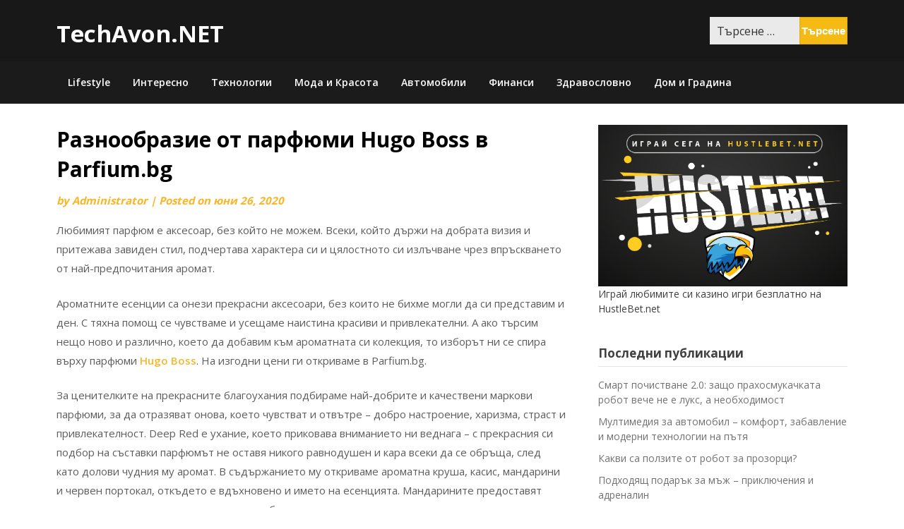

--- FILE ---
content_type: text/html; charset=UTF-8
request_url: https://techavon.net/fashion-beauty/raznoobrazie-ot-parfyumi-hugo-boss-v-parfium-bg/
body_size: 16669
content:
<!doctype html>
<html dir="ltr" lang="bg-BG">
<head>
	<meta charset="UTF-8">
	<meta name="viewport" content="width=device-width, initial-scale=1">
	<link rel="profile" href="https://gmpg.org/xfn/11">

	<title>Разнообразие от парфюми Hugo Boss в Parfium.bg | TechAvon.NET</title>
	<style>img:is([sizes="auto" i], [sizes^="auto," i]) { contain-intrinsic-size: 3000px 1500px }</style>
	
		<!-- All in One SEO 4.8.2 - aioseo.com -->
	<meta name="description" content="Всеки, който държи на добрата визия и притежава завиден стил, подчертава характера си и цялостното си излъчване чрез впръскването от най-предпочитания аромат." />
	<meta name="robots" content="max-image-preview:large" />
	<meta name="author" content="Administrator"/>
	<meta name="keywords" content="hugo boss,parfium.bg,дамски парфюми,мъжки парфюми,пазаруване,парфюми" />
	<link rel="canonical" href="https://techavon.net/fashion-beauty/raznoobrazie-ot-parfyumi-hugo-boss-v-parfium-bg/" />
	<meta name="generator" content="All in One SEO (AIOSEO) 4.8.2" />
		<!-- All in One SEO -->


<!-- Google Tag Manager for WordPress by gtm4wp.com -->
<script data-cfasync="false" data-pagespeed-no-defer>
	var gtm4wp_datalayer_name = "dataLayer";
	var dataLayer = dataLayer || [];
</script>
<!-- End Google Tag Manager for WordPress by gtm4wp.com --><link rel='dns-prefetch' href='//fonts.googleapis.com' />
<link rel="alternate" type="application/rss+xml" title="TechAvon.NET &raquo; Хранилка" href="https://techavon.net/feed/" />
<link rel="alternate" type="application/rss+xml" title="TechAvon.NET &raquo; Хранилка за коментари" href="https://techavon.net/comments/feed/" />
<script type="text/javascript">
/* <![CDATA[ */
window._wpemojiSettings = {"baseUrl":"https:\/\/s.w.org\/images\/core\/emoji\/16.0.1\/72x72\/","ext":".png","svgUrl":"https:\/\/s.w.org\/images\/core\/emoji\/16.0.1\/svg\/","svgExt":".svg","source":{"concatemoji":"https:\/\/techavon.net\/wp-includes\/js\/wp-emoji-release.min.js?ver=6.8.3"}};
/*! This file is auto-generated */
!function(s,n){var o,i,e;function c(e){try{var t={supportTests:e,timestamp:(new Date).valueOf()};sessionStorage.setItem(o,JSON.stringify(t))}catch(e){}}function p(e,t,n){e.clearRect(0,0,e.canvas.width,e.canvas.height),e.fillText(t,0,0);var t=new Uint32Array(e.getImageData(0,0,e.canvas.width,e.canvas.height).data),a=(e.clearRect(0,0,e.canvas.width,e.canvas.height),e.fillText(n,0,0),new Uint32Array(e.getImageData(0,0,e.canvas.width,e.canvas.height).data));return t.every(function(e,t){return e===a[t]})}function u(e,t){e.clearRect(0,0,e.canvas.width,e.canvas.height),e.fillText(t,0,0);for(var n=e.getImageData(16,16,1,1),a=0;a<n.data.length;a++)if(0!==n.data[a])return!1;return!0}function f(e,t,n,a){switch(t){case"flag":return n(e,"\ud83c\udff3\ufe0f\u200d\u26a7\ufe0f","\ud83c\udff3\ufe0f\u200b\u26a7\ufe0f")?!1:!n(e,"\ud83c\udde8\ud83c\uddf6","\ud83c\udde8\u200b\ud83c\uddf6")&&!n(e,"\ud83c\udff4\udb40\udc67\udb40\udc62\udb40\udc65\udb40\udc6e\udb40\udc67\udb40\udc7f","\ud83c\udff4\u200b\udb40\udc67\u200b\udb40\udc62\u200b\udb40\udc65\u200b\udb40\udc6e\u200b\udb40\udc67\u200b\udb40\udc7f");case"emoji":return!a(e,"\ud83e\udedf")}return!1}function g(e,t,n,a){var r="undefined"!=typeof WorkerGlobalScope&&self instanceof WorkerGlobalScope?new OffscreenCanvas(300,150):s.createElement("canvas"),o=r.getContext("2d",{willReadFrequently:!0}),i=(o.textBaseline="top",o.font="600 32px Arial",{});return e.forEach(function(e){i[e]=t(o,e,n,a)}),i}function t(e){var t=s.createElement("script");t.src=e,t.defer=!0,s.head.appendChild(t)}"undefined"!=typeof Promise&&(o="wpEmojiSettingsSupports",i=["flag","emoji"],n.supports={everything:!0,everythingExceptFlag:!0},e=new Promise(function(e){s.addEventListener("DOMContentLoaded",e,{once:!0})}),new Promise(function(t){var n=function(){try{var e=JSON.parse(sessionStorage.getItem(o));if("object"==typeof e&&"number"==typeof e.timestamp&&(new Date).valueOf()<e.timestamp+604800&&"object"==typeof e.supportTests)return e.supportTests}catch(e){}return null}();if(!n){if("undefined"!=typeof Worker&&"undefined"!=typeof OffscreenCanvas&&"undefined"!=typeof URL&&URL.createObjectURL&&"undefined"!=typeof Blob)try{var e="postMessage("+g.toString()+"("+[JSON.stringify(i),f.toString(),p.toString(),u.toString()].join(",")+"));",a=new Blob([e],{type:"text/javascript"}),r=new Worker(URL.createObjectURL(a),{name:"wpTestEmojiSupports"});return void(r.onmessage=function(e){c(n=e.data),r.terminate(),t(n)})}catch(e){}c(n=g(i,f,p,u))}t(n)}).then(function(e){for(var t in e)n.supports[t]=e[t],n.supports.everything=n.supports.everything&&n.supports[t],"flag"!==t&&(n.supports.everythingExceptFlag=n.supports.everythingExceptFlag&&n.supports[t]);n.supports.everythingExceptFlag=n.supports.everythingExceptFlag&&!n.supports.flag,n.DOMReady=!1,n.readyCallback=function(){n.DOMReady=!0}}).then(function(){return e}).then(function(){var e;n.supports.everything||(n.readyCallback(),(e=n.source||{}).concatemoji?t(e.concatemoji):e.wpemoji&&e.twemoji&&(t(e.twemoji),t(e.wpemoji)))}))}((window,document),window._wpemojiSettings);
/* ]]> */
</script>
<style id='superb-addons-variable-fallbacks-inline-css' type='text/css'>
:root{--wp--preset--color--primary:#1f7cec;--wp--preset--color--primary-hover:#3993ff;--wp--preset--color--base:#fff;--wp--preset--color--featured:#0a284b;--wp--preset--color--contrast-light:#fff;--wp--preset--color--contrast-dark:#000;--wp--preset--color--mono-1:#0d3c74;--wp--preset--color--mono-2:#64748b;--wp--preset--color--mono-3:#e2e8f0;--wp--preset--color--mono-4:#f8fafc;--wp--preset--spacing--superbspacing-xxsmall:clamp(5px,1vw,10px);--wp--preset--spacing--superbspacing-xsmall:clamp(10px,2vw,20px);--wp--preset--spacing--superbspacing-small:clamp(20px,4vw,40px);--wp--preset--spacing--superbspacing-medium:clamp(30px,6vw,60px);--wp--preset--spacing--superbspacing-large:clamp(40px,8vw,80px);--wp--preset--spacing--superbspacing-xlarge:clamp(50px,10vw,100px);--wp--preset--spacing--superbspacing-xxlarge:clamp(60px,12vw,120px);--wp--preset--font-size--superbfont-tiny:clamp(10px,0.625rem + ((1vw - 3.2px) * 0.227),12px);--wp--preset--font-size--superbfont-xxsmall:clamp(12px,0.75rem + ((1vw - 3.2px) * 0.227),14px);--wp--preset--font-size--superbfont-xsmall:clamp(16px,1rem + ((1vw - 3.2px) * 1),16px);--wp--preset--font-size--superbfont-small:clamp(16px,1rem + ((1vw - 3.2px) * 0.227),18px);--wp--preset--font-size--superbfont-medium:clamp(18px,1.125rem + ((1vw - 3.2px) * 0.227),20px);--wp--preset--font-size--superbfont-large:clamp(24px,1.5rem + ((1vw - 3.2px) * 0.909),32px);--wp--preset--font-size--superbfont-xlarge:clamp(32px,2rem + ((1vw - 3.2px) * 1.818),48px);--wp--preset--font-size--superbfont-xxlarge:clamp(40px,2.5rem + ((1vw - 3.2px) * 2.727),64px)}.has-primary-color{color:var(--wp--preset--color--primary)!important}.has-primary-hover-color{color:var(--wp--preset--color--primary-hover)!important}.has-base-color{color:var(--wp--preset--color--base)!important}.has-featured-color{color:var(--wp--preset--color--featured)!important}.has-contrast-light-color{color:var(--wp--preset--color--contrast-light)!important}.has-contrast-dark-color{color:var(--wp--preset--color--contrast-dark)!important}.has-mono-1-color{color:var(--wp--preset--color--mono-1)!important}.has-mono-2-color{color:var(--wp--preset--color--mono-2)!important}.has-mono-3-color{color:var(--wp--preset--color--mono-3)!important}.has-mono-4-color{color:var(--wp--preset--color--mono-4)!important}.has-primary-background-color{background-color:var(--wp--preset--color--primary)!important}.has-primary-hover-background-color{background-color:var(--wp--preset--color--primary-hover)!important}.has-base-background-color{background-color:var(--wp--preset--color--base)!important}.has-featured-background-color{background-color:var(--wp--preset--color--featured)!important}.has-contrast-light-background-color{background-color:var(--wp--preset--color--contrast-light)!important}.has-contrast-dark-background-color{background-color:var(--wp--preset--color--contrast-dark)!important}.has-mono-1-background-color{background-color:var(--wp--preset--color--mono-1)!important}.has-mono-2-background-color{background-color:var(--wp--preset--color--mono-2)!important}.has-mono-3-background-color{background-color:var(--wp--preset--color--mono-3)!important}.has-mono-4-background-color{background-color:var(--wp--preset--color--mono-4)!important}.has-superbfont-tiny-font-size{font-size:var(--wp--preset--font-size--superbfont-tiny)!important}.has-superbfont-xxsmall-font-size{font-size:var(--wp--preset--font-size--superbfont-xxsmall)!important}.has-superbfont-xsmall-font-size{font-size:var(--wp--preset--font-size--superbfont-xsmall)!important}.has-superbfont-small-font-size{font-size:var(--wp--preset--font-size--superbfont-small)!important}.has-superbfont-medium-font-size{font-size:var(--wp--preset--font-size--superbfont-medium)!important}.has-superbfont-large-font-size{font-size:var(--wp--preset--font-size--superbfont-large)!important}.has-superbfont-xlarge-font-size{font-size:var(--wp--preset--font-size--superbfont-xlarge)!important}.has-superbfont-xxlarge-font-size{font-size:var(--wp--preset--font-size--superbfont-xxlarge)!important}
</style>
<style id='wp-emoji-styles-inline-css' type='text/css'>

	img.wp-smiley, img.emoji {
		display: inline !important;
		border: none !important;
		box-shadow: none !important;
		height: 1em !important;
		width: 1em !important;
		margin: 0 0.07em !important;
		vertical-align: -0.1em !important;
		background: none !important;
		padding: 0 !important;
	}
</style>
<link rel='stylesheet' id='wp-block-library-css' href='https://techavon.net/wp-includes/css/dist/block-library/style.min.css?ver=6.8.3' type='text/css' media='all' />
<style id='wp-block-library-inline-css' type='text/css'>
.wp-block-group.is-style-superbaddons-card{background-color:var(--wp--preset--color--contrast-light);border-color:var(--wp--preset--color--mono-3);border-radius:10px;border-style:solid;border-width:1px;box-shadow:0 1px 2px 0 rgba(0,0,0,.05);color:var(--wp--preset--color--contrast-dark);padding:var(--wp--preset--spacing--superbspacing-small)}
</style>
<style id='classic-theme-styles-inline-css' type='text/css'>
/*! This file is auto-generated */
.wp-block-button__link{color:#fff;background-color:#32373c;border-radius:9999px;box-shadow:none;text-decoration:none;padding:calc(.667em + 2px) calc(1.333em + 2px);font-size:1.125em}.wp-block-file__button{background:#32373c;color:#fff;text-decoration:none}
</style>
<style id='superb-addons-animated-heading-style-inline-css' type='text/css'>
.superbaddons-animated-heading-block{overflow:hidden}.superbaddons-animated-heading-block .superb-animated-heading-letter{display:inline-block}

</style>
<style id='superb-addons-author-box-style-inline-css' type='text/css'>
.superbaddons-authorbox{align-items:stretch;border-radius:10px;display:flex;flex-direction:row;gap:20px;padding:40px 20px}.superbaddons-authorbox-alignment-left{justify-content:flex-start}.superbaddons-authorbox-alignment-center{align-items:center;flex-direction:column;gap:0;justify-content:center;text-align:center}.superbaddons-authorbox-alignment-right{flex-direction:row-reverse;text-align:right}.superbaddons-authorbox-left{align-items:center;display:flex;flex:1;max-width:96px}.superbaddons-authorbox-right{flex:1}.superbaddons-authorbox-avatar{border-radius:50%}.superbaddons-authorbox-authorname{color:#444;font-size:32px;font-style:normal;font-weight:800;line-height:40px}.superbaddons-authorbox-authorbio{color:#7c7c7c;font-size:14px;font-style:normal;font-weight:600;line-height:19px}.superbaddons-authorbox-authorbio,.superbaddons-authorbox-authorname{margin:0}.superbaddons-authorbox-social-wrapper{align-items:flex-start;display:flex;flex-direction:row;gap:10px}.superbaddons-authorbox-social-wrapper a{margin-top:15px}

</style>
<style id='superb-addons-ratings-style-inline-css' type='text/css'>
.superbaddongs-ratings-overall-wrapper{display:flex;flex-direction:column}.superbaddons-ratings-overall-label{font-style:normal;font-weight:700}.superbaddons-ratings-overall-rating-wrapper{align-items:center;display:flex;flex-direction:row;gap:12px}.superbaddons-ratings-overall-rating{align-items:center;display:flex;font-style:normal;font-weight:800;gap:5px;line-height:40px}.superbaddons-ratings-stars-icons{display:flex;flex-wrap:wrap;gap:8px;position:relative}.superbaddons-ratings-single-star{align-items:center;display:flex;position:relative}.superbaddons-ratings-single-percentage-star{left:0;overflow:hidden;position:absolute;top:0}.superbaddons-ratings-ratingbar-label{font-weight:700;margin:30px 0 16px}.superbaddons-ratings-ratingbar-bar{border-radius:100px;overflow:hidden;width:100%}.superbaddons-ratings-ratingbar-bar,.superbaddons-ratings-ratingbar-bar-fill{height:10px}.superbaddons-ratings-alignment-center{text-align:center}.superbaddons-ratings-alignment-center .superbaddons-ratings-overall-rating-wrapper{justify-content:center}.superbaddons-ratings-alignment-right{text-align:right}.superbaddons-ratings-alignment-right .superbaddons-ratings-overall-rating-wrapper{flex-direction:row-reverse}

</style>
<style id='superb-addons-table-of-contents-style-inline-css' type='text/css'>
.superbaddons-tableofcontents{display:flex;flex-direction:column}.superbaddons-tableofcontents-alignment-center{align-items:center;text-align:center}.superbaddons-tableofcontents-alignment-right{direction:rtl}.superbaddons-tableofcontents-boxed{border-radius:10px;padding:40px 20px}.superbaddons-tableofcontents-title{font-style:normal;font-weight:800}.superbaddons-tableofcontents-text{font-style:normal;font-weight:600}.superbaddons-tableofcontents-table ol{list-style-position:inside;margin:0;padding:0}.superbaddons-tableofcontents-table ol ol{padding-left:20px}.superbaddons-tableofcontents-alignment-center .superbaddons-tableofcontents-table ol ol{padding-left:0}.superbaddons-tableofcontents-alignment-right .superbaddons-tableofcontents-table ol ol{padding-left:0;padding-right:20px}

</style>
<style id='superb-addons-recent-posts-style-inline-css' type='text/css'>
.superbaddons-recentposts-alignment-center .superbaddons-recentposts-item-inner{flex-direction:column;justify-content:center;text-align:center}.superbaddons-recentposts-alignment-right{direction:rtl}.superbaddons-recentposts-list{list-style:none;margin:0;padding:0}.superbaddons-recentposts-list a{text-decoration:none}.superbaddons-recentposts-list a:active,.superbaddons-recentposts-list a:focus,.superbaddons-recentposts-list a:hover{color:inherit}.superbaddons-recentposts-item{margin-bottom:10px}.superbaddons-recentposts-item:last-of-type{margin-bottom:0}.superbaddons-recentposts-item-inner{align-items:center;display:flex;gap:10px}.superbaddons-recentposts-item-left,.superbaddons-recentposts-item-right{display:flex;flex-direction:column}

</style>
<style id='superb-addons-cover-image-style-inline-css' type='text/css'>
.superbaddons-coverimage-block{overflow:hidden}

</style>
<style id='superb-addons-google-maps-style-inline-css' type='text/css'>
.superbaddons-google-maps-block{overflow:hidden}

</style>
<style id='superb-addons-reveal-button-style-inline-css' type='text/css'>
.superb-addons-reveal-button{box-sizing:border-box;font-size:18px;padding-right:30px;position:relative}.superb-addons-reveal-button-element{background-color:var(--wp--preset--color--primary,#fff);border:1px solid var(--wp--preset--color--primary,#000);border-radius:5px;box-sizing:border-box;color:var(--wp--preset--color--contrast-light,#000);display:inline-block;line-height:1;margin:0;padding:15px 25px;position:relative;text-align:center;text-decoration:none;width:auto;z-index:1}.superb-addons-reveal-button.superb-addons-reveal-button-width-25{width:calc(25% - var(--wp--style--block-gap, .5em)*.75)}.superb-addons-reveal-button.superb-addons-reveal-button-width-50{width:calc(50% - var(--wp--style--block-gap, .5em)*.5)}.superb-addons-reveal-button.superb-addons-reveal-button-width-75{width:calc(75% - var(--wp--style--block-gap, .5em)*.25)}.superb-addons-reveal-button.superb-addons-reveal-button-width-100{flex-basis:100%;width:100%}.superb-has-custom-width .superb-addons-reveal-button-element{width:100%}.superb-addons-reveal-button-has-reveal .superb-addons-reveal-button-element.superb-addons-reveal-button-cta{border-bottom-right-radius:0!important;border-top-right-radius:0!important}.superb-addons-reveal-button-element.superb-addons-reveal-button-revealed{border-color:var(--wp--preset--color--primary,#000);border-style:dashed;display:inline-flex;gap:10px;margin-right:0;-webkit-user-select:all;-moz-user-select:all;user-select:all}.superb-addons-reveal-button-element.superb-addons-reveal-button-revealed,.superb-addons-reveal-button-teaser{align-items:center;background-color:var(--wp--preset--color--contrast-light,#fff);color:var(--wp--preset--color--primary,#000)}.superb-addons-reveal-button-teaser{border:1px dashed #000;border:1px dashed var(--wp--preset--color--primary,#000);border-radius:0 8px 8px 0;box-sizing:border-box;display:none;height:100%;justify-content:flex-end;padding:0 10px;position:absolute;right:0;top:0;-webkit-user-select:none;-moz-user-select:none;user-select:none;width:50%;z-index:0}.superb-addons-reveal-button-has-reveal .superb-addons-reveal-button-teaser{display:flex}.superb-addons-reveal-button .superb-has-teaser-text-color{color:var(--superb-addons-reveal-button-teaser-text)}.superb-addons-reveal-button .superb-has-teaser-background-color{background-color:var(--superb-addons-reveal-button-teaser-background)}.superb-addons-reveal-button:active,.superb-addons-reveal-button:focus,.superb-addons-reveal-button:hover{text-decoration:none}.superb-addons-reveal-button-element button{align-items:center;background:none;border:none;color:inherit;cursor:pointer;display:inline-flex;font-family:inherit;font-size:18px;font-weight:inherit;margin:0;padding:0;text-align:center;text-decoration:none;-webkit-user-select:none;-moz-user-select:none;user-select:none}

</style>
<style id='superb-addons-accordion-block-style-inline-css' type='text/css'>
.wp-block-superb-addons-accordion-block{background-color:#fff;border:1px solid #ddd;border-radius:4px;margin-bottom:1em;overflow:hidden}.wp-block-superb-addons-accordion-block.superb-accordion-is-open .superb-accordion-header{background-color:rgba(0,0,0,.05);border-bottom:1px solid rgba(0,0,0,.1)}.wp-block-superb-addons-accordion-block.superb-accordion-is-open .superb-accordion-header .superb-accordion-icon:before{transform:translate(-50%,-50%) rotate(45deg)}.wp-block-superb-addons-accordion-block.superb-accordion-is-open .superb-accordion-header .superb-accordion-icon:after{transform:translate(-50%,-50%) rotate(135deg)}.wp-block-superb-addons-accordion-block.superb-accordion-is-open .superb-accordion-content{display:block!important;height:auto}.wp-block-superb-addons-accordion-block .superb-accordion-header{align-items:center;background-color:rgba(0,0,0,.03);border-bottom:0 solid transparent;cursor:pointer;display:flex;justify-content:space-between;padding:15px;padding:var(--wp--preset--spacing--superbspacing-xsmall,15px);position:relative;transition:background-color .2s ease,border-bottom .2s ease}.wp-block-superb-addons-accordion-block .superb-accordion-header:hover{background-color:rgba(0,0,0,.05)}.wp-block-superb-addons-accordion-block .superb-accordion-title{flex-grow:1;font-size:1.1em;font-weight:500;margin:0}.wp-block-superb-addons-accordion-block .superb-accordion-icon{flex-shrink:0;height:24px;margin-left:10px;position:relative;width:24px}.wp-block-superb-addons-accordion-block .superb-accordion-icon:after,.wp-block-superb-addons-accordion-block .superb-accordion-icon:before{background-color:currentColor;content:"";height:2px;left:50%;position:absolute;top:50%;transition:transform .3s ease;width:12px}.wp-block-superb-addons-accordion-block .superb-accordion-icon:before{transform:translate(-50%,-50%)}.wp-block-superb-addons-accordion-block .superb-accordion-icon:after{transform:translate(-50%,-50%) rotate(90deg)}.wp-block-superb-addons-accordion-block .superb-accordion-content{height:0;overflow:hidden;padding:0;transition:height .3s ease-in-out}.wp-block-superb-addons-accordion-block .superb-accordion-content .superb-accordion-content-wrapper{padding:15px;padding:var(--wp--preset--spacing--superbspacing-xsmall,15px)}

</style>
<style id='global-styles-inline-css' type='text/css'>
:root{--wp--preset--aspect-ratio--square: 1;--wp--preset--aspect-ratio--4-3: 4/3;--wp--preset--aspect-ratio--3-4: 3/4;--wp--preset--aspect-ratio--3-2: 3/2;--wp--preset--aspect-ratio--2-3: 2/3;--wp--preset--aspect-ratio--16-9: 16/9;--wp--preset--aspect-ratio--9-16: 9/16;--wp--preset--color--black: #000000;--wp--preset--color--cyan-bluish-gray: #abb8c3;--wp--preset--color--white: #ffffff;--wp--preset--color--pale-pink: #f78da7;--wp--preset--color--vivid-red: #cf2e2e;--wp--preset--color--luminous-vivid-orange: #ff6900;--wp--preset--color--luminous-vivid-amber: #fcb900;--wp--preset--color--light-green-cyan: #7bdcb5;--wp--preset--color--vivid-green-cyan: #00d084;--wp--preset--color--pale-cyan-blue: #8ed1fc;--wp--preset--color--vivid-cyan-blue: #0693e3;--wp--preset--color--vivid-purple: #9b51e0;--wp--preset--gradient--vivid-cyan-blue-to-vivid-purple: linear-gradient(135deg,rgba(6,147,227,1) 0%,rgb(155,81,224) 100%);--wp--preset--gradient--light-green-cyan-to-vivid-green-cyan: linear-gradient(135deg,rgb(122,220,180) 0%,rgb(0,208,130) 100%);--wp--preset--gradient--luminous-vivid-amber-to-luminous-vivid-orange: linear-gradient(135deg,rgba(252,185,0,1) 0%,rgba(255,105,0,1) 100%);--wp--preset--gradient--luminous-vivid-orange-to-vivid-red: linear-gradient(135deg,rgba(255,105,0,1) 0%,rgb(207,46,46) 100%);--wp--preset--gradient--very-light-gray-to-cyan-bluish-gray: linear-gradient(135deg,rgb(238,238,238) 0%,rgb(169,184,195) 100%);--wp--preset--gradient--cool-to-warm-spectrum: linear-gradient(135deg,rgb(74,234,220) 0%,rgb(151,120,209) 20%,rgb(207,42,186) 40%,rgb(238,44,130) 60%,rgb(251,105,98) 80%,rgb(254,248,76) 100%);--wp--preset--gradient--blush-light-purple: linear-gradient(135deg,rgb(255,206,236) 0%,rgb(152,150,240) 100%);--wp--preset--gradient--blush-bordeaux: linear-gradient(135deg,rgb(254,205,165) 0%,rgb(254,45,45) 50%,rgb(107,0,62) 100%);--wp--preset--gradient--luminous-dusk: linear-gradient(135deg,rgb(255,203,112) 0%,rgb(199,81,192) 50%,rgb(65,88,208) 100%);--wp--preset--gradient--pale-ocean: linear-gradient(135deg,rgb(255,245,203) 0%,rgb(182,227,212) 50%,rgb(51,167,181) 100%);--wp--preset--gradient--electric-grass: linear-gradient(135deg,rgb(202,248,128) 0%,rgb(113,206,126) 100%);--wp--preset--gradient--midnight: linear-gradient(135deg,rgb(2,3,129) 0%,rgb(40,116,252) 100%);--wp--preset--font-size--small: 13px;--wp--preset--font-size--medium: 20px;--wp--preset--font-size--large: 36px;--wp--preset--font-size--x-large: 42px;--wp--preset--spacing--20: 0.44rem;--wp--preset--spacing--30: 0.67rem;--wp--preset--spacing--40: 1rem;--wp--preset--spacing--50: 1.5rem;--wp--preset--spacing--60: 2.25rem;--wp--preset--spacing--70: 3.38rem;--wp--preset--spacing--80: 5.06rem;--wp--preset--shadow--natural: 6px 6px 9px rgba(0, 0, 0, 0.2);--wp--preset--shadow--deep: 12px 12px 50px rgba(0, 0, 0, 0.4);--wp--preset--shadow--sharp: 6px 6px 0px rgba(0, 0, 0, 0.2);--wp--preset--shadow--outlined: 6px 6px 0px -3px rgba(255, 255, 255, 1), 6px 6px rgba(0, 0, 0, 1);--wp--preset--shadow--crisp: 6px 6px 0px rgba(0, 0, 0, 1);}:where(.is-layout-flex){gap: 0.5em;}:where(.is-layout-grid){gap: 0.5em;}body .is-layout-flex{display: flex;}.is-layout-flex{flex-wrap: wrap;align-items: center;}.is-layout-flex > :is(*, div){margin: 0;}body .is-layout-grid{display: grid;}.is-layout-grid > :is(*, div){margin: 0;}:where(.wp-block-columns.is-layout-flex){gap: 2em;}:where(.wp-block-columns.is-layout-grid){gap: 2em;}:where(.wp-block-post-template.is-layout-flex){gap: 1.25em;}:where(.wp-block-post-template.is-layout-grid){gap: 1.25em;}.has-black-color{color: var(--wp--preset--color--black) !important;}.has-cyan-bluish-gray-color{color: var(--wp--preset--color--cyan-bluish-gray) !important;}.has-white-color{color: var(--wp--preset--color--white) !important;}.has-pale-pink-color{color: var(--wp--preset--color--pale-pink) !important;}.has-vivid-red-color{color: var(--wp--preset--color--vivid-red) !important;}.has-luminous-vivid-orange-color{color: var(--wp--preset--color--luminous-vivid-orange) !important;}.has-luminous-vivid-amber-color{color: var(--wp--preset--color--luminous-vivid-amber) !important;}.has-light-green-cyan-color{color: var(--wp--preset--color--light-green-cyan) !important;}.has-vivid-green-cyan-color{color: var(--wp--preset--color--vivid-green-cyan) !important;}.has-pale-cyan-blue-color{color: var(--wp--preset--color--pale-cyan-blue) !important;}.has-vivid-cyan-blue-color{color: var(--wp--preset--color--vivid-cyan-blue) !important;}.has-vivid-purple-color{color: var(--wp--preset--color--vivid-purple) !important;}.has-black-background-color{background-color: var(--wp--preset--color--black) !important;}.has-cyan-bluish-gray-background-color{background-color: var(--wp--preset--color--cyan-bluish-gray) !important;}.has-white-background-color{background-color: var(--wp--preset--color--white) !important;}.has-pale-pink-background-color{background-color: var(--wp--preset--color--pale-pink) !important;}.has-vivid-red-background-color{background-color: var(--wp--preset--color--vivid-red) !important;}.has-luminous-vivid-orange-background-color{background-color: var(--wp--preset--color--luminous-vivid-orange) !important;}.has-luminous-vivid-amber-background-color{background-color: var(--wp--preset--color--luminous-vivid-amber) !important;}.has-light-green-cyan-background-color{background-color: var(--wp--preset--color--light-green-cyan) !important;}.has-vivid-green-cyan-background-color{background-color: var(--wp--preset--color--vivid-green-cyan) !important;}.has-pale-cyan-blue-background-color{background-color: var(--wp--preset--color--pale-cyan-blue) !important;}.has-vivid-cyan-blue-background-color{background-color: var(--wp--preset--color--vivid-cyan-blue) !important;}.has-vivid-purple-background-color{background-color: var(--wp--preset--color--vivid-purple) !important;}.has-black-border-color{border-color: var(--wp--preset--color--black) !important;}.has-cyan-bluish-gray-border-color{border-color: var(--wp--preset--color--cyan-bluish-gray) !important;}.has-white-border-color{border-color: var(--wp--preset--color--white) !important;}.has-pale-pink-border-color{border-color: var(--wp--preset--color--pale-pink) !important;}.has-vivid-red-border-color{border-color: var(--wp--preset--color--vivid-red) !important;}.has-luminous-vivid-orange-border-color{border-color: var(--wp--preset--color--luminous-vivid-orange) !important;}.has-luminous-vivid-amber-border-color{border-color: var(--wp--preset--color--luminous-vivid-amber) !important;}.has-light-green-cyan-border-color{border-color: var(--wp--preset--color--light-green-cyan) !important;}.has-vivid-green-cyan-border-color{border-color: var(--wp--preset--color--vivid-green-cyan) !important;}.has-pale-cyan-blue-border-color{border-color: var(--wp--preset--color--pale-cyan-blue) !important;}.has-vivid-cyan-blue-border-color{border-color: var(--wp--preset--color--vivid-cyan-blue) !important;}.has-vivid-purple-border-color{border-color: var(--wp--preset--color--vivid-purple) !important;}.has-vivid-cyan-blue-to-vivid-purple-gradient-background{background: var(--wp--preset--gradient--vivid-cyan-blue-to-vivid-purple) !important;}.has-light-green-cyan-to-vivid-green-cyan-gradient-background{background: var(--wp--preset--gradient--light-green-cyan-to-vivid-green-cyan) !important;}.has-luminous-vivid-amber-to-luminous-vivid-orange-gradient-background{background: var(--wp--preset--gradient--luminous-vivid-amber-to-luminous-vivid-orange) !important;}.has-luminous-vivid-orange-to-vivid-red-gradient-background{background: var(--wp--preset--gradient--luminous-vivid-orange-to-vivid-red) !important;}.has-very-light-gray-to-cyan-bluish-gray-gradient-background{background: var(--wp--preset--gradient--very-light-gray-to-cyan-bluish-gray) !important;}.has-cool-to-warm-spectrum-gradient-background{background: var(--wp--preset--gradient--cool-to-warm-spectrum) !important;}.has-blush-light-purple-gradient-background{background: var(--wp--preset--gradient--blush-light-purple) !important;}.has-blush-bordeaux-gradient-background{background: var(--wp--preset--gradient--blush-bordeaux) !important;}.has-luminous-dusk-gradient-background{background: var(--wp--preset--gradient--luminous-dusk) !important;}.has-pale-ocean-gradient-background{background: var(--wp--preset--gradient--pale-ocean) !important;}.has-electric-grass-gradient-background{background: var(--wp--preset--gradient--electric-grass) !important;}.has-midnight-gradient-background{background: var(--wp--preset--gradient--midnight) !important;}.has-small-font-size{font-size: var(--wp--preset--font-size--small) !important;}.has-medium-font-size{font-size: var(--wp--preset--font-size--medium) !important;}.has-large-font-size{font-size: var(--wp--preset--font-size--large) !important;}.has-x-large-font-size{font-size: var(--wp--preset--font-size--x-large) !important;}
:where(.wp-block-post-template.is-layout-flex){gap: 1.25em;}:where(.wp-block-post-template.is-layout-grid){gap: 1.25em;}
:where(.wp-block-columns.is-layout-flex){gap: 2em;}:where(.wp-block-columns.is-layout-grid){gap: 2em;}
:root :where(.wp-block-pullquote){font-size: 1.5em;line-height: 1.6;}
</style>
<link rel='stylesheet' id='contact-form-7-css' href='https://techavon.net/wp-content/plugins/contact-form-7/includes/css/styles.css?ver=6.1' type='text/css' media='all' />
<link rel='stylesheet' id='superb-addons-patterns-css' href='https://techavon.net/wp-content/plugins/superb-blocks/assets/css/patterns.min.css?ver=3.5.9' type='text/css' media='all' />
<link rel='stylesheet' id='superb-addons-enhancements-css' href='https://techavon.net/wp-content/plugins/superb-blocks/assets/css/enhancements.min.css?ver=3.5.9' type='text/css' media='all' />
<link rel='stylesheet' id='dashicons-css' href='https://techavon.net/wp-includes/css/dashicons.min.css?ver=6.8.3' type='text/css' media='all' />
<link rel='stylesheet' id='magazinely-owl-slider-default-css' href='https://techavon.net/wp-content/themes/magazinely/css/owl.carousel.min.css?ver=6.8.3' type='text/css' media='all' />
<link rel='stylesheet' id='magazinely-owl-slider-theme-css' href='https://techavon.net/wp-content/themes/magazinely/css/owl.theme.default.css?ver=6.8.3' type='text/css' media='all' />
<link rel='stylesheet' id='font-awesome-css' href='https://techavon.net/wp-content/themes/magazinely/css/font-awesome.min.css?ver=6.8.3' type='text/css' media='all' />
<link rel='stylesheet' id='magazinely-foundation-css' href='https://techavon.net/wp-content/themes/magazinely/css/foundation.css?ver=6.8.3' type='text/css' media='all' />
<link rel='stylesheet' id='magazinely-dashicons-css' href='https://techavon.net/wp-includes/css/dashicons.css?ver=6.8.3' type='text/css' media='all' />
<link rel='stylesheet' id='magazinely-style-css' href='https://techavon.net/wp-content/themes/magazinely/style.css?ver=6.8.3' type='text/css' media='all' />
<link rel='stylesheet' id='magazinely-google-fonts-css' href='//fonts.googleapis.com/css?family=Open+Sans%3A300%2C400%2C600%2C700%7CMerriweather%3A700%2C400%2C700i&#038;ver=6.8.3' type='text/css' media='all' />
<style id='akismet-widget-style-inline-css' type='text/css'>

			.a-stats {
				--akismet-color-mid-green: #357b49;
				--akismet-color-white: #fff;
				--akismet-color-light-grey: #f6f7f7;

				max-width: 350px;
				width: auto;
			}

			.a-stats * {
				all: unset;
				box-sizing: border-box;
			}

			.a-stats strong {
				font-weight: 600;
			}

			.a-stats a.a-stats__link,
			.a-stats a.a-stats__link:visited,
			.a-stats a.a-stats__link:active {
				background: var(--akismet-color-mid-green);
				border: none;
				box-shadow: none;
				border-radius: 8px;
				color: var(--akismet-color-white);
				cursor: pointer;
				display: block;
				font-family: -apple-system, BlinkMacSystemFont, 'Segoe UI', 'Roboto', 'Oxygen-Sans', 'Ubuntu', 'Cantarell', 'Helvetica Neue', sans-serif;
				font-weight: 500;
				padding: 12px;
				text-align: center;
				text-decoration: none;
				transition: all 0.2s ease;
			}

			/* Extra specificity to deal with TwentyTwentyOne focus style */
			.widget .a-stats a.a-stats__link:focus {
				background: var(--akismet-color-mid-green);
				color: var(--akismet-color-white);
				text-decoration: none;
			}

			.a-stats a.a-stats__link:hover {
				filter: brightness(110%);
				box-shadow: 0 4px 12px rgba(0, 0, 0, 0.06), 0 0 2px rgba(0, 0, 0, 0.16);
			}

			.a-stats .count {
				color: var(--akismet-color-white);
				display: block;
				font-size: 1.5em;
				line-height: 1.4;
				padding: 0 13px;
				white-space: nowrap;
			}
		
</style>
<script type="text/javascript" src="https://techavon.net/wp-includes/js/jquery/jquery.min.js?ver=3.7.1" id="jquery-core-js"></script>
<script type="text/javascript" src="https://techavon.net/wp-includes/js/jquery/jquery-migrate.min.js?ver=3.4.1" id="jquery-migrate-js"></script>
<link rel="https://api.w.org/" href="https://techavon.net/wp-json/" /><link rel="alternate" title="JSON" type="application/json" href="https://techavon.net/wp-json/wp/v2/posts/218" /><link rel="EditURI" type="application/rsd+xml" title="RSD" href="https://techavon.net/xmlrpc.php?rsd" />
<meta name="generator" content="WordPress 6.8.3" />
<link rel='shortlink' href='https://techavon.net/?p=218' />
<link rel="alternate" title="oEmbed (JSON)" type="application/json+oembed" href="https://techavon.net/wp-json/oembed/1.0/embed?url=https%3A%2F%2Ftechavon.net%2Ffashion-beauty%2Fraznoobrazie-ot-parfyumi-hugo-boss-v-parfium-bg%2F" />
<link rel="alternate" title="oEmbed (XML)" type="text/xml+oembed" href="https://techavon.net/wp-json/oembed/1.0/embed?url=https%3A%2F%2Ftechavon.net%2Ffashion-beauty%2Fraznoobrazie-ot-parfyumi-hugo-boss-v-parfium-bg%2F&#038;format=xml" />

<!-- Google Tag Manager for WordPress by gtm4wp.com -->
<!-- GTM Container placement set to automatic -->
<script data-cfasync="false" data-pagespeed-no-defer>
	var dataLayer_content = {"pagePostType":"post","pagePostType2":"single-post","pageCategory":["fashion-beauty"],"pageAttributes":["hugo-boss","parfium-bg","%d0%b4%d0%b0%d0%bc%d1%81%d0%ba%d0%b8-%d0%bf%d0%b0%d1%80%d1%84%d1%8e%d0%bc%d0%b8","%d0%bc%d1%8a%d0%b6%d0%ba%d0%b8-%d0%bf%d0%b0%d1%80%d1%84%d1%8e%d0%bc%d0%b8","%d0%bf%d0%b0%d0%b7%d0%b0%d1%80%d1%83%d0%b2%d0%b0%d0%bd%d0%b5","%d0%bf%d0%b0%d1%80%d1%84%d1%8e%d0%bc%d0%b8"],"pagePostAuthor":"Administrator"};
	dataLayer.push( dataLayer_content );
</script>
<script data-cfasync="false" data-pagespeed-no-defer>
(function(w,d,s,l,i){w[l]=w[l]||[];w[l].push({'gtm.start':
new Date().getTime(),event:'gtm.js'});var f=d.getElementsByTagName(s)[0],
j=d.createElement(s),dl=l!='dataLayer'?'&l='+l:'';j.async=true;j.src=
'//www.googletagmanager.com/gtm.js?id='+i+dl;f.parentNode.insertBefore(j,f);
})(window,document,'script','dataLayer','GTM-MT8PC32');
</script>
<!-- End Google Tag Manager for WordPress by gtm4wp.com -->
		<style type="text/css">
		/* Navigation */
		.main-navigation a, #site-navigation span.dashicons.dashicons-menu:before, .iot-menu-left-ul a { color: ; }
		.navigation-wrapper{ background: ; }
		.main-navigation ul ul, #iot-menu-left, .navigation-outer-wrapper { background: ; }
				

	/* Featured Image Header */
		


		/* Global */
		.single .content-area a, .page .content-area a { color: ; }
		.page .content-area a.button, .single .page .content-area a.button {color:#fff;}
		a.button,a.button:hover,a.button:active,a.button:focus, button, input[type="button"], input[type="reset"], input[type="submit"] { background: ; }
		.tags-links a, .cat-links a{ border-color: ; }
		.single main article .entry-meta *, .single main article .entry-meta, .archive main article .entry-meta *, .comments-area .comment-metadata time{ color: ; }
		.single .content-area h1, .single .content-area h2, .single .content-area h3, .single .content-area h4, .single .content-area h5, .single .content-area h6, .page .content-area h1, .page .content-area h2, .page .content-area h3, .page .content-area h4, .page .content-area h5, .page .content-area h6, .page .content-area th, .single .content-area th, .blog.related-posts main article h4 a, .single b.fn, .page b.fn, .error404 h1, .search-results h1.page-title, .search-no-results h1.page-title, .archive h1.page-title{ color: ; }
		.comment-respond p.comment-notes, .comment-respond label, .page .site-content .entry-content cite, .comment-content *, .about-the-author, .page code, .page kbd, .page tt, .page var, .page .site-content .entry-content, .page .site-content .entry-content p, .page .site-content .entry-content li, .page .site-content .entry-content div, .comment-respond p.comment-notes, .comment-respond label, .single .site-content .entry-content cite, .comment-content *, .about-the-author, .single code, .single kbd, .single tt, .single var, .single .site-content .entry-content, .single .site-content .entry-content p, .single .site-content .entry-content li, .single .site-content .entry-content div, .error404 p, .search-no-results p { color: ; }
		.page .entry-content blockquote, .single .entry-content blockquote, .comment-content blockquote { border-color: ; }
		.error-404 input.search-field, .about-the-author, .comments-title, .related-posts h3, .comment-reply-title{ border-color: ; }

		
		

				.about-the-author {
			display: none;
		}
		


		/* Sidebar */
		#secondary h4, #secondary h1, #secondary h2, #secondary h3, #secondary h5, #secondary h6, #secondary h4 a{ color: ; }
		#secondary span.rpwwt-post-title{ color:  !important; }
		#secondary select, #secondary h4, .blog #secondary input.search-field, .blog #secondary input.search-field, .search-results #secondary input.search-field, .archive #secondary input.search-field { border-color: ; }
		#secondary * { color: ; }
		#secondary .rpwwt-post-date{ color:  !important; }
		#secondary a { color: ; }
		#secondary .search-form input.search-submit, .search-form input.search-submit, input.search-submit { background: ; }

		/* Blog Feed */
		body.custom-background.blog, body.blog, body.custom-background.archive, body.archive, body.custom-background.search-results, body.search-results{ background-color: ; }
		.blog main article, .search-results main article, .archive main article{ background-color: ; }
		.blog main article h2 a, .search-results main article h2 a, .archive main article h2 a{ color: ; }
		.blog main article .entry-meta, .archive main article .entry-meta, .search-results main article .entry-meta{ color: ; }
		.blog main article p, .search-results main article p, .archive main article p { color: ; }
		.nav-links span, .nav-links a, .pagination .current, .nav-links span:hover, .nav-links a:hover, .pagination .current:hover { background: ; }
		.nav-links span, .nav-links a, .pagination .current, .nav-links span:hover, .nav-links a:hover, .pagination .current:hover{ color: ; }

		

		</style>
		<link rel="icon" href="https://techavon.net/wp-content/uploads/sites/14/2020/02/cropped-techavon-1-2-32x32.png" sizes="32x32" />
<link rel="icon" href="https://techavon.net/wp-content/uploads/sites/14/2020/02/cropped-techavon-1-2-192x192.png" sizes="192x192" />
<link rel="apple-touch-icon" href="https://techavon.net/wp-content/uploads/sites/14/2020/02/cropped-techavon-1-2-180x180.png" />
<meta name="msapplication-TileImage" content="https://techavon.net/wp-content/uploads/sites/14/2020/02/cropped-techavon-1-2-270x270.png" />
<style type="text/css">/** Mega Menu CSS: fs **/</style>
</head>

<body class="wp-singular post-template-default single single-post postid-218 single-format-standard wp-theme-magazinely">
	
<!-- GTM Container placement set to automatic -->
<!-- Google Tag Manager (noscript) -->
				<noscript><iframe src="https://www.googletagmanager.com/ns.html?id=GTM-MT8PC32" height="0" width="0" style="display:none;visibility:hidden" aria-hidden="true"></iframe></noscript>
<!-- End Google Tag Manager (noscript) -->
	<a class="skip-link screen-reader-text" id="iot-skip-to-content" href="#page">Skip to content</a>

	<div class="navigation-wrapper">
		
		<div class="site grid-container">
			<header id="masthead" class="site-header grid-x grid-padding-x">
				<div class="large-12 medium-12 small-12 cell">
					<div class="top-header-wrapper">
						<div class="site-branding header-left-logo">
															<div class="logo-container">
									<h2 class="site-title"><a href="https://techavon.net/" rel="home">TechAvon.NET</a></h2>
																</div>	
						</div>

						<div class="header-right-widget-area">
															<section id="search-4" class="widget widget_search"><form role="search" method="get" class="search-form" action="https://techavon.net/">
				<label>
					<span class="screen-reader-text">Търсене за:</span>
					<input type="search" class="search-field" placeholder="Търсене &hellip;" value="" name="s" />
				</label>
				<input type="submit" class="search-submit" value="Търсене" />
			</form></section>				
													</div>
					</div>
				</div>


			</header><!-- #masthead -->
		</div>
	</div>

	<div class="navigation-outer-wrapper">
		<div class="grid-container" id="mobile-nav-output">
			<nav id="site-navigation" class="main-navigation large-12 medium-12 small-12 cell">

				<div class="menu-mainmenu-container"><ul id="primary-menu" class="menu"><li id="menu-item-9" class="menu-item menu-item-type-taxonomy menu-item-object-category menu-item-9"><a href="https://techavon.net/category/lifestyle/">Lifestyle</a></li>
<li id="menu-item-10" class="menu-item menu-item-type-taxonomy menu-item-object-category menu-item-10"><a href="https://techavon.net/category/interesting/">Интересно</a></li>
<li id="menu-item-11" class="menu-item menu-item-type-taxonomy menu-item-object-category menu-item-11"><a href="https://techavon.net/category/technology/">Технологии</a></li>
<li id="menu-item-12" class="menu-item menu-item-type-taxonomy menu-item-object-category current-post-ancestor current-menu-parent current-post-parent menu-item-12"><a href="https://techavon.net/category/fashion-beauty/">Мода и Красота</a></li>
<li id="menu-item-13" class="menu-item menu-item-type-taxonomy menu-item-object-category menu-item-13"><a href="https://techavon.net/category/auto/">Автомобили</a></li>
<li id="menu-item-14" class="menu-item menu-item-type-taxonomy menu-item-object-category menu-item-14"><a href="https://techavon.net/category/finance/">Финанси</a></li>
<li id="menu-item-15" class="menu-item menu-item-type-taxonomy menu-item-object-category menu-item-15"><a href="https://techavon.net/category/health/">Здравословно</a></li>
<li id="menu-item-16" class="menu-item menu-item-type-taxonomy menu-item-object-category menu-item-16"><a href="https://techavon.net/category/home-garden/">Дом и Градина</a></li>
</ul></div>
			</nav>
		</div>
	</div>



	

			<div id="page" class="site grid-container thumbnail-below start-container-head">
			<div id="content" class="site-content grid-x grid-padding-x">
				

</div>
</div>
<div id="page" class="site grid-container">
	<div id="content" class="site-content grid-x grid-padding-x">
	


<div id="primary" class="content-area large-8 medium-8 small-12 cell">
	<main id="main" class="site-main">

		
<article id="post-218" class="post-218 post type-post status-publish format-standard has-post-thumbnail hentry category-fashion-beauty tag-hugo-boss tag-parfium-bg tag-138 tag-137 tag-139 tag-134">
	<header class="entry-header">
		<h1 class="entry-title">Разнообразие от парфюми Hugo Boss в Parfium.bg</h1>		<div class="entry-meta">
			<span class="byline"> by <span class="author vcard"><a class="url fn n" href="https://techavon.net/author/tony/">Administrator</a></span></span>			<span class="post-divider"> | </span>
			<span class="posted-on">Posted on <a href="https://techavon.net/fashion-beauty/raznoobrazie-ot-parfyumi-hugo-boss-v-parfium-bg/" rel="bookmark"><time class="entry-date published" datetime="2020-06-26T16:06:24+00:00">юни 26, 2020</time><time class="updated" datetime="2020-06-26T16:06:25+00:00">юни 26, 2020</time></a></span>		</div><!-- .entry-meta -->
	</header><!-- .entry-header -->

<div class="entry-content">
	
<p>Любимият парфюм е аксесоар, без който не можем. Всеки, който държи на добрата визия и притежава завиден стил, подчертава характера си и цялостното си излъчване чрез впръскването от най-предпочитания аромат.</p>



<p>Ароматните есенции са онези прекрасни аксесоари, без които не бихме могли да си представим и ден. С тяхна помощ се чувстваме и усещаме наистина красиви и привлекателни. А ако търсим нещо ново и различно, което да добавим към ароматната си колекция, то изборът ни се спира върху парфюми <a href="https://parfium.bg/hugo-boss">Hugo Boss</a>. На изгодни цени ги откриваме в Parfium.bg.</p>



<p>За ценителките на прекрасните благоухания подбираме най-добрите и качествени маркови парфюми, за да отразяват онова, което чувстват и отвътре &#8211; добро настроение, харизма, страст и привлекателност. Deep Red е ухание, което приковава вниманието ни веднага &#8211; с прекрасния си подбор на съставки парфюмът не оставя никого равнодушен и кара всеки да се обръща, след като долови чудния му аромат. В съдържанието му откриваме ароматна круша, касис, мандарини и червен портокал, откъдето е вдъхновено и името на есенцията. Мандарините предоставят изключителни свежест и енергия, а в комбинация с портокала ни отвеждат към един живителен цитрусов свят. Плодовите нотки допълнително придават характер и притегателност на аромата.</p>



<p>The Scent пък привлича дамите с изтънчените си съставки като бяла праскова, фрезия, османтус и какао. Сладостта на композицията очарова и оставя дълбоки следи в съзнанието на всяка своя притежателка. Ако търсим аромат, който да е подчертано флорален и да носи у себе си щипка съблазън, то със сигурност това е точният парфюм за нас.</p>



<p>От Hugo Boss се грижат и за господата &#8211; марката е изключително известна именно с мъжките си аромати. Запитани, огромен брой мъже назовават точно нея, когато стане дума за оригинални парфюми. И ние определено разбираме защо &#8211; ако има бранд, който в най-голяма степен да отговаря на представите ни за страхотен мъжки аромат, то това безспорно са парфюмите от Hugo Boss. Енигматични, дръзки и забележителни &#8211; ето така бихме могли да ги опишем.</p>



<p>Сред любимите ни се нареждат Bottled и Orange. Първият ни очарова с неповторимото си ухание на ябълка, лимон, бергамот, здравец, карамфил, канела, маслиново дърво и кедър. Подчертаният дървесен характер на аромата го прави изключително дистинктивен и много предпочитан от милиони мъже. В Orange долавяме кориандър, ябълка, кардамон, градински чай, пипер, тамян и пачули. Пикантен, налютяващ и истински страстен &#8211; това са само част от определенията, които изникват в ума ни всеки път, щом се сетим за този чуден аромат. Определено смятаме, че ще се превърне във ваш любимец още с първото впръскване.</p>
	</div><!-- .entry-content -->

	<footer class="entry-footer">
		<span class="cat-links"><a href="https://techavon.net/category/fashion-beauty/" rel="category tag">Мода и Красота</a></span><span class="tags-links"><a href="https://techavon.net/tag/hugo-boss/" rel="tag">hugo boss</a> <a href="https://techavon.net/tag/parfium-bg/" rel="tag">parfium.bg</a> <a href="https://techavon.net/tag/%d0%b4%d0%b0%d0%bc%d1%81%d0%ba%d0%b8-%d0%bf%d0%b0%d1%80%d1%84%d1%8e%d0%bc%d0%b8/" rel="tag">дамски парфюми</a> <a href="https://techavon.net/tag/%d0%bc%d1%8a%d0%b6%d0%ba%d0%b8-%d0%bf%d0%b0%d1%80%d1%84%d1%8e%d0%bc%d0%b8/" rel="tag">мъжки парфюми</a> <a href="https://techavon.net/tag/%d0%bf%d0%b0%d0%b7%d0%b0%d1%80%d1%83%d0%b2%d0%b0%d0%bd%d0%b5/" rel="tag">пазаруване</a> <a href="https://techavon.net/tag/%d0%bf%d0%b0%d1%80%d1%84%d1%8e%d0%bc%d0%b8/" rel="tag">парфюми</a></span>	</footer><!-- .entry-footer -->
</article><!-- #post-218 -->
<div class="about-the-author"><div class="grid-x grid-padding-x"><div class="large-2 medium-3 small-12 cell"><img alt='' src='https://secure.gravatar.com/avatar/ccf76b893191f3d12169714a228aca28224b87cc68c4967e488ca10d0c303dc1?s=100&#038;d=mm&#038;r=g' srcset='https://secure.gravatar.com/avatar/ccf76b893191f3d12169714a228aca28224b87cc68c4967e488ca10d0c303dc1?s=200&#038;d=mm&#038;r=g 2x' class='avatar avatar-100 photo' height='100' width='100' decoding='async'/></div><div class="large-10 medium-9 small-12 cell"><h3>About the author</h3></div></div></div><div class="related-posts blog"><div class="postauthor-top"><h3>Related Posts</h3></div><main>					<article class="post excerpt  ">
												<a href="https://techavon.net/fashion-beauty/armani-stronger-with-you-armani-because-its-you-vdahnovenie-za-vlyubeni/" title="Armani Stronger With You и Armani Because It&#8217;s You – вдъхновение за влюбени">
							<img width="640" height="360" src="https://techavon.net/wp-content/uploads/sites/14/2022/07/stronger-with-you-because-its-you.jpg" class="attachment-large size-large wp-post-image" alt="Armani Stronger With You и Armani Because It&#039;s You – вдъхновение за влюбени" decoding="async" fetchpriority="high" />						</a>
										<div class="article-contents">
						<header class="entry-header">
														<div class="entry-meta">
								юли 8, 2022							</div>
							<h4 class="entry-title"><a href="https://techavon.net/fashion-beauty/armani-stronger-with-you-armani-because-its-you-vdahnovenie-za-vlyubeni/" rel="bookmark">Armani Stronger With You и Armani Because It&#8217;s You – вдъхновение за влюбени</a></h4>											</div>
				</article><!--.post.excerpt-->
													<article class="post excerpt  ">
												<a href="https://techavon.net/fashion-beauty/koi-sa-nay-vkusnite-gurme-aromati-hugo-boss/" title="Кои са най-вкусните гурме аромати на Hugo Boss">
							<img width="640" height="366" src="https://techavon.net/wp-content/uploads/sites/14/2022/12/hugo-boss-just-different-parfyum-za-maje-edt-549916382.jpg" class="attachment-large size-large wp-post-image" alt="Кои са най-вкусните гурме аромати на Hugo Boss" decoding="async" />						</a>
										<div class="article-contents">
						<header class="entry-header">
														<div class="entry-meta">
								декември 30, 2022							</div>
							<h4 class="entry-title"><a href="https://techavon.net/fashion-beauty/koi-sa-nay-vkusnite-gurme-aromati-hugo-boss/" rel="bookmark">Кои са най-вкусните гурме аромати на Hugo Boss</a></h4>											</div>
				</article><!--.post.excerpt-->
													<article class="post excerpt  last">
												<a href="https://techavon.net/fashion-beauty/interesni-fakti-za-damskite-maksi-chorapogashti-i-chorapi/" title="Интересни факти за дамските макси чорапогащи и чорапи">
							<img width="640" height="349" src="https://techavon.net/wp-content/uploads/sites/14/2021/11/Интересни-факти-за-дамските-макси-чорапогащи-и-чорапи1.jpg" class="attachment-large size-large wp-post-image" alt="Интересни факти за дамските макси чорапогащи и чорапи" decoding="async" loading="lazy" />						</a>
										<div class="article-contents">
						<header class="entry-header">
														<div class="entry-meta">
								ноември 23, 2021							</div>
							<h4 class="entry-title"><a href="https://techavon.net/fashion-beauty/interesni-fakti-za-damskite-maksi-chorapogashti-i-chorapi/" rel="bookmark">Интересни факти за дамските макси чорапогащи и чорапи</a></h4>											</div>
				</article><!--.post.excerpt-->
								</div></main>
					</main><!-- #main -->

					<!-- Start Related Posts -->

					<!-- End Related Posts -->

				</div><!-- #primary -->

				
<aside id="secondary" class="widget-area large-4 medium-4 small-12 cell">
	<section id="block-15" class="widget widget_block widget_media_image">
<div class="wp-block-image"><figure class="aligncenter size-full"><a href="https://hustlebet.net/kazino-igri/" target="_blank"><img loading="lazy" decoding="async" width="1031" height="669" src="https://techavon.net/wp-content/uploads/sites/14/2022/09/hustlebet_net.jpg" alt="Казино игри" class="wp-image-619" /></a><figcaption>Играй любимите си казино игри безплатно на HustleBet.net</figcaption></figure></div>
</section>
		<section id="recent-posts-9" class="widget widget_recent_entries">
		<h4 class="widget-title">Последни публикации</h4>
		<ul>
											<li>
					<a href="https://techavon.net/home-garden/smart-pochistvane-2-0-zashto-prahosmukachkata-robot-veche-ne-luks-a-neobhodimost/">Смарт почистване 2.0: защо прахосмукачката робот вече не е лукс, а необходимост</a>
									</li>
											<li>
					<a href="https://techavon.net/auto/multimediya-avtomobil-komfort-zabavlenie-moderni-tehnologii-patya/">Мултимедия за автомобил – комфорт, забавление и модерни технологии на пътя</a>
									</li>
											<li>
					<a href="https://techavon.net/technology/kakvi-sa-polzite-robot-prozorci/">Какви са ползите от робот за прозорци?</a>
									</li>
											<li>
					<a href="https://techavon.net/lifestyle/podhodyasht-podarak-maj-priklyucheniya-adrenalin/">Подходящ подарък за мъж – приключения и адреналин</a>
									</li>
											<li>
					<a href="https://techavon.net/interesting/profesionalno-oborudvane-manikyur-klyuchat-kam-uspeshen-salon-krasota/">Професионално оборудване за маникюр: Ключът към успешен салон за красота</a>
									</li>
											<li>
					<a href="https://techavon.net/home-garden/zashto-ear-frayar-nay-dobriyat-pomoshtnik-kuhnyata-prez-2025/">Защо еър фрайър е най-добрият помощник в кухнята през 2025</a>
									</li>
											<li>
					<a href="https://techavon.net/technology/kak-se-pecheli-internet-bez-da-si-influensar/">Как се печели от интернет, без да си инфлуенсър?</a>
									</li>
											<li>
					<a href="https://techavon.net/interesting/izborat-perfektniya-ofis-stol-kakvo-tryabva-da-znaem/">Изборът на перфектния офис стол: какво трябва да знаем</a>
									</li>
											<li>
					<a href="https://techavon.net/home-garden/zashto-vse-poveche-domakinstva-se-doveryavat-firma-pochistvane-sofiya/">Защо все повече домакинства се доверяват на фирма за почистване в София?</a>
									</li>
											<li>
					<a href="https://techavon.net/fashion-beauty/5-nachina-da-razviem-samochuvstvie-malkite-momicheta-oshte-ranna-vazrast/">5 начина да развием самочувствие у малките момичета още от ранна възраст</a>
									</li>
					</ul>

		</section><section id="block-19" class="widget widget_block widget_media_image">
<figure class="wp-block-image size-full"><a href="https://www.noverstock.com/bg/" target="_blank"><img loading="lazy" decoding="async" width="687" height="368" src="https://techavon.net/wp-content/uploads/sites/14/2023/08/Platforma-za-elektronna-targoviya-noverstock.png" alt="Платформа за електронна търговия" class="wp-image-782" srcset="https://techavon.net/wp-content/uploads/sites/14/2023/08/Platforma-za-elektronna-targoviya-noverstock.png 687w, https://techavon.net/wp-content/uploads/sites/14/2023/08/Platforma-za-elektronna-targoviya-noverstock-300x161.png 300w" sizes="auto, (max-width: 687px) 100vw, 687px" /></a></figure>
</section><section id="block-12" class="widget widget_block">
<h2 class="wp-block-heading">Вижте още:</h2>
</section><section id="block-13" class="widget widget_block">
<ul class="wp-block-list">
<li><a href="https://svetivlas.net/" target="_blank" rel="noreferrer noopener">Свети Влас</a> - Намери хотели: SvetiVlas.net</li>



<li><a href="https://skynet.media/" target="_blank" rel="noreferrer noopener">Skynet.Media</a> - Affiliate Marketing</li>
</ul>
</section></aside><!-- #secondary -->

</div><!-- #content -->
</div>

<div class="footer-container">
	<div id="page" class="site grid-container">
		<footer id="colophon" class="site-footer">
						<div class="footer-widgets-container">
				<div class="footer-widget-three">

										<div class="footer-column">
						<section id="nav_menu-5" class="widget widget_nav_menu"><h4 class="widget-title">Категории</h4><div class="menu-mainmenu-container"><ul id="menu-mainmenu" class="menu"><li class="menu-item menu-item-type-taxonomy menu-item-object-category menu-item-9"><a href="https://techavon.net/category/lifestyle/">Lifestyle</a></li>
<li class="menu-item menu-item-type-taxonomy menu-item-object-category menu-item-10"><a href="https://techavon.net/category/interesting/">Интересно</a></li>
<li class="menu-item menu-item-type-taxonomy menu-item-object-category menu-item-11"><a href="https://techavon.net/category/technology/">Технологии</a></li>
<li class="menu-item menu-item-type-taxonomy menu-item-object-category current-post-ancestor current-menu-parent current-post-parent menu-item-12"><a href="https://techavon.net/category/fashion-beauty/">Мода и Красота</a></li>
<li class="menu-item menu-item-type-taxonomy menu-item-object-category menu-item-13"><a href="https://techavon.net/category/auto/">Автомобили</a></li>
<li class="menu-item menu-item-type-taxonomy menu-item-object-category menu-item-14"><a href="https://techavon.net/category/finance/">Финанси</a></li>
<li class="menu-item menu-item-type-taxonomy menu-item-object-category menu-item-15"><a href="https://techavon.net/category/health/">Здравословно</a></li>
<li class="menu-item menu-item-type-taxonomy menu-item-object-category menu-item-16"><a href="https://techavon.net/category/home-garden/">Дом и Градина</a></li>
</ul></div></section>				
					</div>
				
								<div class="footer-column">
					<section id="media_image-4" class="widget widget_media_image"><img width="300" height="300" src="https://techavon.net/wp-content/uploads/sites/14/2020/02/techavon-1-300x300.png" class="image wp-image-123  attachment-medium size-medium" alt="" style="max-width: 100%; height: auto;" decoding="async" loading="lazy" srcset="https://techavon.net/wp-content/uploads/sites/14/2020/02/techavon-1-300x300.png 300w, https://techavon.net/wp-content/uploads/sites/14/2020/02/techavon-1-1024x1024.png 1024w, https://techavon.net/wp-content/uploads/sites/14/2020/02/techavon-1-150x150.png 150w, https://techavon.net/wp-content/uploads/sites/14/2020/02/techavon-1-768x768.png 768w, https://techavon.net/wp-content/uploads/sites/14/2020/02/techavon-1-800x800.png 800w, https://techavon.net/wp-content/uploads/sites/14/2020/02/techavon-1.png 1200w" sizes="auto, (max-width: 300px) 100vw, 300px" /></section><section id="text-3" class="widget widget_text"><h4 class="widget-title">Полезни връзки</h4>			<div class="textwidget"><p><a href="https://samo.bg/">Безплатни обяви</a></p>
<p><a href="http://impulse.bg/">Запознанства</a></p>
<p>Обяви от <a href="http://burkan.info/">Burkan.info</a></p>
</div>
		</section>				
				</div>
			
						<div class="footer-column">
				
		<section id="recent-posts-7" class="widget widget_recent_entries">
		<h4 class="widget-title">Последни публикации</h4>
		<ul>
											<li>
					<a href="https://techavon.net/home-garden/smart-pochistvane-2-0-zashto-prahosmukachkata-robot-veche-ne-luks-a-neobhodimost/">Смарт почистване 2.0: защо прахосмукачката робот вече не е лукс, а необходимост</a>
									</li>
											<li>
					<a href="https://techavon.net/auto/multimediya-avtomobil-komfort-zabavlenie-moderni-tehnologii-patya/">Мултимедия за автомобил – комфорт, забавление и модерни технологии на пътя</a>
									</li>
											<li>
					<a href="https://techavon.net/technology/kakvi-sa-polzite-robot-prozorci/">Какви са ползите от робот за прозорци?</a>
									</li>
											<li>
					<a href="https://techavon.net/lifestyle/podhodyasht-podarak-maj-priklyucheniya-adrenalin/">Подходящ подарък за мъж – приключения и адреналин</a>
									</li>
											<li>
					<a href="https://techavon.net/interesting/profesionalno-oborudvane-manikyur-klyuchat-kam-uspeshen-salon-krasota/">Професионално оборудване за маникюр: Ключът към успешен салон за красота</a>
									</li>
											<li>
					<a href="https://techavon.net/home-garden/zashto-ear-frayar-nay-dobriyat-pomoshtnik-kuhnyata-prez-2025/">Защо еър фрайър е най-добрият помощник в кухнята през 2025</a>
									</li>
											<li>
					<a href="https://techavon.net/technology/kak-se-pecheli-internet-bez-da-si-influensar/">Как се печели от интернет, без да си инфлуенсър?</a>
									</li>
											<li>
					<a href="https://techavon.net/interesting/izborat-perfektniya-ofis-stol-kakvo-tryabva-da-znaem/">Изборът на перфектния офис стол: какво трябва да знаем</a>
									</li>
											<li>
					<a href="https://techavon.net/home-garden/zashto-vse-poveche-domakinstva-se-doveryavat-firma-pochistvane-sofiya/">Защо все повече домакинства се доверяват на фирма за почистване в София?</a>
									</li>
					</ul>

		</section>				
			</div>
		
	</div>
</div>

<div class="site-info">

	Copyright <a href="https://techavon.net/" rel="home">TechAvon.NET</a>. All rights reserved.	<!-- Delete below lines to remove copyright from footer -->
	<span class="footer-info-right">
		 | Theme by <a href="https://superbthemes.com/" rel="nofollow noopener"> SuperbThemes</a>
	</span>
	<!-- Delete above lines to remove copyright from footer -->

<span class="footer-menu">
	</span>
</div><!-- .site-info -->
</footer><!-- #colophon -->
</div>
</div>
<script type="speculationrules">
{"prefetch":[{"source":"document","where":{"and":[{"href_matches":"\/*"},{"not":{"href_matches":["\/wp-*.php","\/wp-admin\/*","\/wp-content\/uploads\/sites\/14\/*","\/wp-content\/*","\/wp-content\/plugins\/*","\/wp-content\/themes\/magazinely\/*","\/*\\?(.+)"]}},{"not":{"selector_matches":"a[rel~=\"nofollow\"]"}},{"not":{"selector_matches":".no-prefetch, .no-prefetch a"}}]},"eagerness":"conservative"}]}
</script>
<script type="text/javascript" src="https://techavon.net/wp-includes/js/dist/hooks.min.js?ver=4d63a3d491d11ffd8ac6" id="wp-hooks-js"></script>
<script type="text/javascript" src="https://techavon.net/wp-includes/js/dist/i18n.min.js?ver=5e580eb46a90c2b997e6" id="wp-i18n-js"></script>
<script type="text/javascript" id="wp-i18n-js-after">
/* <![CDATA[ */
wp.i18n.setLocaleData( { 'text direction\u0004ltr': [ 'ltr' ] } );
/* ]]> */
</script>
<script type="text/javascript" src="https://techavon.net/wp-content/plugins/contact-form-7/includes/swv/js/index.js?ver=6.1" id="swv-js"></script>
<script type="text/javascript" id="contact-form-7-js-before">
/* <![CDATA[ */
var wpcf7 = {
    "api": {
        "root": "https:\/\/techavon.net\/wp-json\/",
        "namespace": "contact-form-7\/v1"
    },
    "cached": 1
};
/* ]]> */
</script>
<script type="text/javascript" src="https://techavon.net/wp-content/plugins/contact-form-7/includes/js/index.js?ver=6.1" id="contact-form-7-js"></script>
<script type="text/javascript" src="https://techavon.net/wp-content/plugins/duracelltomi-google-tag-manager/dist/js/gtm4wp-form-move-tracker.js?ver=1.22.3" id="gtm4wp-form-move-tracker-js"></script>
<script type="text/javascript" src="https://techavon.net/wp-content/themes/magazinely/js/navigation.js?ver=20151215" id="magazinely-navigation-js"></script>
<script type="text/javascript" src="https://techavon.net/wp-content/themes/magazinely/js/skip-link-focus-fix.js?ver=20151215" id="magazinely-skip-link-focus-fix-js"></script>
<script type="text/javascript" src="https://techavon.net/wp-content/themes/magazinely/js/vendor/foundation.js?ver=6" id="magazinely-foundation-js-jquery-js"></script>
<script type="text/javascript" src="https://techavon.net/wp-content/themes/magazinely/js/custom.js?ver=1.0.0" id="magazinely-custom-js-jquery-js"></script>
<script type="text/javascript" src="https://techavon.net/wp-content/themes/magazinely/js/owl.carousel.min.js?ver=1.0.0" id="magazinely-owl-slider-js-jquery-js"></script>
<script type="text/javascript" src="https://techavon.net/wp-includes/js/hoverIntent.min.js?ver=1.10.2" id="hoverIntent-js"></script>
<script type="text/javascript" src="https://techavon.net/wp-content/plugins/megamenu/js/maxmegamenu.js?ver=3.5" id="megamenu-js"></script>
	<script>
		/(trident|msie)/i.test(navigator.userAgent)&&document.getElementById&&window.addEventListener&&window.addEventListener("hashchange",function(){var t,e=location.hash.substring(1);/^[A-z0-9_-]+$/.test(e)&&(t=document.getElementById(e))&&(/^(?:a|select|input|button|textarea)$/i.test(t.tagName)||(t.tabIndex=-1),t.focus())},!1);
	</script>
	
<script defer src="https://static.cloudflareinsights.com/beacon.min.js/vcd15cbe7772f49c399c6a5babf22c1241717689176015" integrity="sha512-ZpsOmlRQV6y907TI0dKBHq9Md29nnaEIPlkf84rnaERnq6zvWvPUqr2ft8M1aS28oN72PdrCzSjY4U6VaAw1EQ==" data-cf-beacon='{"version":"2024.11.0","token":"a79765ecbd574678a87806dc774c9493","r":1,"server_timing":{"name":{"cfCacheStatus":true,"cfEdge":true,"cfExtPri":true,"cfL4":true,"cfOrigin":true,"cfSpeedBrain":true},"location_startswith":null}}' crossorigin="anonymous"></script>
</body>
</html>
<!--
Performance optimized by W3 Total Cache. Learn more: https://www.boldgrid.com/w3-total-cache/


Served from: techavon.net @ 2026-01-17 08:28:15 by W3 Total Cache
-->

--- FILE ---
content_type: text/plain
request_url: https://www.google-analytics.com/j/collect?v=1&_v=j102&a=2132584245&t=pageview&_s=1&dl=https%3A%2F%2Ftechavon.net%2Ffashion-beauty%2Fraznoobrazie-ot-parfyumi-hugo-boss-v-parfium-bg%2F&ul=en-us%40posix&dt=%D0%A0%D0%B0%D0%B7%D0%BD%D0%BE%D0%BE%D0%B1%D1%80%D0%B0%D0%B7%D0%B8%D0%B5%20%D0%BE%D1%82%20%D0%BF%D0%B0%D1%80%D1%84%D1%8E%D0%BC%D0%B8%20Hugo%20Boss%20%D0%B2%20Parfium.bg%20%7C%20TechAvon.NET&sr=1280x720&vp=1280x720&_u=YEBAAAABAAAAACAAI~&jid=284486522&gjid=644358035&cid=1057786632.1768638498&tid=UA-155048918-13&_gid=1527973744.1768638498&_r=1&_slc=1&gtm=45He61e1n81MT8PC32v830326342za200zd830326342&gcd=13l3l3l3l1l1&dma=0&tag_exp=102015666~103116026~103200004~104527906~104528501~104684208~104684211~105391253~115495938~115938466~115938468~115985661~117041588&z=1214145108
body_size: -450
content:
2,cG-7HQSZZ5HT5